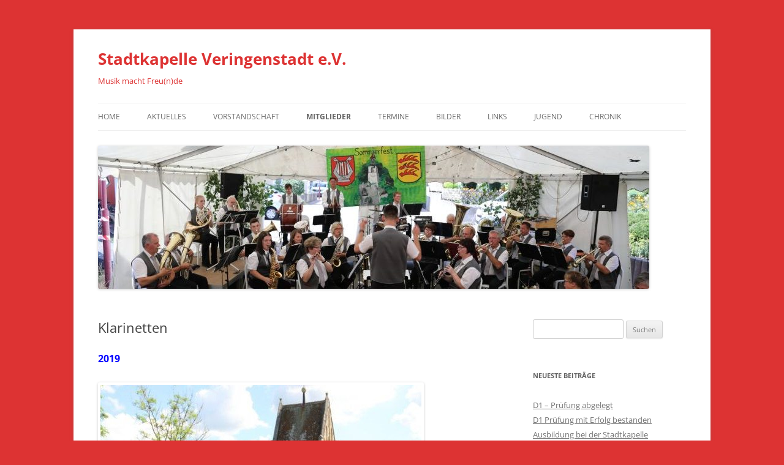

--- FILE ---
content_type: text/html; charset=UTF-8
request_url: https://stadtkapelle-veringenstadt.de/klarinetten/
body_size: 10296
content:
<!DOCTYPE html>
<!--[if IE 7]>
<html class="ie ie7" lang="de">
<![endif]-->
<!--[if IE 8]>
<html class="ie ie8" lang="de">
<![endif]-->
<!--[if !(IE 7) & !(IE 8)]><!-->
<html lang="de">
<!--<![endif]-->
<head>
<meta charset="UTF-8" />
<meta name="viewport" content="width=device-width" />
<title>Klarinetten | Stadtkapelle Veringenstadt e.V.</title>
<link rel="profile" href="https://gmpg.org/xfn/11" />
<link rel="pingback" href="https://stadtkapelle-veringenstadt.de/xmlrpc.php">
<!--[if lt IE 9]>
<script src="https://stadtkapelle-veringenstadt.de/wp-content/themes/twentytwelve/js/html5.js?ver=3.7.0" type="text/javascript"></script>
<![endif]-->
<meta name='robots' content='max-image-preview:large' />
	<style>img:is([sizes="auto" i], [sizes^="auto," i]) { contain-intrinsic-size: 3000px 1500px }</style>
	<link rel="alternate" type="application/rss+xml" title="Stadtkapelle Veringenstadt e.V. &raquo; Feed" href="https://stadtkapelle-veringenstadt.de/feed/" />
<link rel="alternate" type="application/rss+xml" title="Stadtkapelle Veringenstadt e.V. &raquo; Kommentar-Feed" href="https://stadtkapelle-veringenstadt.de/comments/feed/" />
<script type="text/javascript">
/* <![CDATA[ */
window._wpemojiSettings = {"baseUrl":"https:\/\/s.w.org\/images\/core\/emoji\/15.0.3\/72x72\/","ext":".png","svgUrl":"https:\/\/s.w.org\/images\/core\/emoji\/15.0.3\/svg\/","svgExt":".svg","source":{"concatemoji":"https:\/\/stadtkapelle-veringenstadt.de\/wp-includes\/js\/wp-emoji-release.min.js?ver=6.7.4"}};
/*! This file is auto-generated */
!function(i,n){var o,s,e;function c(e){try{var t={supportTests:e,timestamp:(new Date).valueOf()};sessionStorage.setItem(o,JSON.stringify(t))}catch(e){}}function p(e,t,n){e.clearRect(0,0,e.canvas.width,e.canvas.height),e.fillText(t,0,0);var t=new Uint32Array(e.getImageData(0,0,e.canvas.width,e.canvas.height).data),r=(e.clearRect(0,0,e.canvas.width,e.canvas.height),e.fillText(n,0,0),new Uint32Array(e.getImageData(0,0,e.canvas.width,e.canvas.height).data));return t.every(function(e,t){return e===r[t]})}function u(e,t,n){switch(t){case"flag":return n(e,"\ud83c\udff3\ufe0f\u200d\u26a7\ufe0f","\ud83c\udff3\ufe0f\u200b\u26a7\ufe0f")?!1:!n(e,"\ud83c\uddfa\ud83c\uddf3","\ud83c\uddfa\u200b\ud83c\uddf3")&&!n(e,"\ud83c\udff4\udb40\udc67\udb40\udc62\udb40\udc65\udb40\udc6e\udb40\udc67\udb40\udc7f","\ud83c\udff4\u200b\udb40\udc67\u200b\udb40\udc62\u200b\udb40\udc65\u200b\udb40\udc6e\u200b\udb40\udc67\u200b\udb40\udc7f");case"emoji":return!n(e,"\ud83d\udc26\u200d\u2b1b","\ud83d\udc26\u200b\u2b1b")}return!1}function f(e,t,n){var r="undefined"!=typeof WorkerGlobalScope&&self instanceof WorkerGlobalScope?new OffscreenCanvas(300,150):i.createElement("canvas"),a=r.getContext("2d",{willReadFrequently:!0}),o=(a.textBaseline="top",a.font="600 32px Arial",{});return e.forEach(function(e){o[e]=t(a,e,n)}),o}function t(e){var t=i.createElement("script");t.src=e,t.defer=!0,i.head.appendChild(t)}"undefined"!=typeof Promise&&(o="wpEmojiSettingsSupports",s=["flag","emoji"],n.supports={everything:!0,everythingExceptFlag:!0},e=new Promise(function(e){i.addEventListener("DOMContentLoaded",e,{once:!0})}),new Promise(function(t){var n=function(){try{var e=JSON.parse(sessionStorage.getItem(o));if("object"==typeof e&&"number"==typeof e.timestamp&&(new Date).valueOf()<e.timestamp+604800&&"object"==typeof e.supportTests)return e.supportTests}catch(e){}return null}();if(!n){if("undefined"!=typeof Worker&&"undefined"!=typeof OffscreenCanvas&&"undefined"!=typeof URL&&URL.createObjectURL&&"undefined"!=typeof Blob)try{var e="postMessage("+f.toString()+"("+[JSON.stringify(s),u.toString(),p.toString()].join(",")+"));",r=new Blob([e],{type:"text/javascript"}),a=new Worker(URL.createObjectURL(r),{name:"wpTestEmojiSupports"});return void(a.onmessage=function(e){c(n=e.data),a.terminate(),t(n)})}catch(e){}c(n=f(s,u,p))}t(n)}).then(function(e){for(var t in e)n.supports[t]=e[t],n.supports.everything=n.supports.everything&&n.supports[t],"flag"!==t&&(n.supports.everythingExceptFlag=n.supports.everythingExceptFlag&&n.supports[t]);n.supports.everythingExceptFlag=n.supports.everythingExceptFlag&&!n.supports.flag,n.DOMReady=!1,n.readyCallback=function(){n.DOMReady=!0}}).then(function(){return e}).then(function(){var e;n.supports.everything||(n.readyCallback(),(e=n.source||{}).concatemoji?t(e.concatemoji):e.wpemoji&&e.twemoji&&(t(e.twemoji),t(e.wpemoji)))}))}((window,document),window._wpemojiSettings);
/* ]]> */
</script>
<style id='wp-emoji-styles-inline-css' type='text/css'>

	img.wp-smiley, img.emoji {
		display: inline !important;
		border: none !important;
		box-shadow: none !important;
		height: 1em !important;
		width: 1em !important;
		margin: 0 0.07em !important;
		vertical-align: -0.1em !important;
		background: none !important;
		padding: 0 !important;
	}
</style>
<link rel='stylesheet' id='wp-block-library-css' href='https://stadtkapelle-veringenstadt.de/wp-includes/css/dist/block-library/style.min.css?ver=6.7.4' type='text/css' media='all' />
<style id='wp-block-library-theme-inline-css' type='text/css'>
.wp-block-audio :where(figcaption){color:#555;font-size:13px;text-align:center}.is-dark-theme .wp-block-audio :where(figcaption){color:#ffffffa6}.wp-block-audio{margin:0 0 1em}.wp-block-code{border:1px solid #ccc;border-radius:4px;font-family:Menlo,Consolas,monaco,monospace;padding:.8em 1em}.wp-block-embed :where(figcaption){color:#555;font-size:13px;text-align:center}.is-dark-theme .wp-block-embed :where(figcaption){color:#ffffffa6}.wp-block-embed{margin:0 0 1em}.blocks-gallery-caption{color:#555;font-size:13px;text-align:center}.is-dark-theme .blocks-gallery-caption{color:#ffffffa6}:root :where(.wp-block-image figcaption){color:#555;font-size:13px;text-align:center}.is-dark-theme :root :where(.wp-block-image figcaption){color:#ffffffa6}.wp-block-image{margin:0 0 1em}.wp-block-pullquote{border-bottom:4px solid;border-top:4px solid;color:currentColor;margin-bottom:1.75em}.wp-block-pullquote cite,.wp-block-pullquote footer,.wp-block-pullquote__citation{color:currentColor;font-size:.8125em;font-style:normal;text-transform:uppercase}.wp-block-quote{border-left:.25em solid;margin:0 0 1.75em;padding-left:1em}.wp-block-quote cite,.wp-block-quote footer{color:currentColor;font-size:.8125em;font-style:normal;position:relative}.wp-block-quote:where(.has-text-align-right){border-left:none;border-right:.25em solid;padding-left:0;padding-right:1em}.wp-block-quote:where(.has-text-align-center){border:none;padding-left:0}.wp-block-quote.is-large,.wp-block-quote.is-style-large,.wp-block-quote:where(.is-style-plain){border:none}.wp-block-search .wp-block-search__label{font-weight:700}.wp-block-search__button{border:1px solid #ccc;padding:.375em .625em}:where(.wp-block-group.has-background){padding:1.25em 2.375em}.wp-block-separator.has-css-opacity{opacity:.4}.wp-block-separator{border:none;border-bottom:2px solid;margin-left:auto;margin-right:auto}.wp-block-separator.has-alpha-channel-opacity{opacity:1}.wp-block-separator:not(.is-style-wide):not(.is-style-dots){width:100px}.wp-block-separator.has-background:not(.is-style-dots){border-bottom:none;height:1px}.wp-block-separator.has-background:not(.is-style-wide):not(.is-style-dots){height:2px}.wp-block-table{margin:0 0 1em}.wp-block-table td,.wp-block-table th{word-break:normal}.wp-block-table :where(figcaption){color:#555;font-size:13px;text-align:center}.is-dark-theme .wp-block-table :where(figcaption){color:#ffffffa6}.wp-block-video :where(figcaption){color:#555;font-size:13px;text-align:center}.is-dark-theme .wp-block-video :where(figcaption){color:#ffffffa6}.wp-block-video{margin:0 0 1em}:root :where(.wp-block-template-part.has-background){margin-bottom:0;margin-top:0;padding:1.25em 2.375em}
</style>
<style id='classic-theme-styles-inline-css' type='text/css'>
/*! This file is auto-generated */
.wp-block-button__link{color:#fff;background-color:#32373c;border-radius:9999px;box-shadow:none;text-decoration:none;padding:calc(.667em + 2px) calc(1.333em + 2px);font-size:1.125em}.wp-block-file__button{background:#32373c;color:#fff;text-decoration:none}
</style>
<style id='global-styles-inline-css' type='text/css'>
:root{--wp--preset--aspect-ratio--square: 1;--wp--preset--aspect-ratio--4-3: 4/3;--wp--preset--aspect-ratio--3-4: 3/4;--wp--preset--aspect-ratio--3-2: 3/2;--wp--preset--aspect-ratio--2-3: 2/3;--wp--preset--aspect-ratio--16-9: 16/9;--wp--preset--aspect-ratio--9-16: 9/16;--wp--preset--color--black: #000000;--wp--preset--color--cyan-bluish-gray: #abb8c3;--wp--preset--color--white: #fff;--wp--preset--color--pale-pink: #f78da7;--wp--preset--color--vivid-red: #cf2e2e;--wp--preset--color--luminous-vivid-orange: #ff6900;--wp--preset--color--luminous-vivid-amber: #fcb900;--wp--preset--color--light-green-cyan: #7bdcb5;--wp--preset--color--vivid-green-cyan: #00d084;--wp--preset--color--pale-cyan-blue: #8ed1fc;--wp--preset--color--vivid-cyan-blue: #0693e3;--wp--preset--color--vivid-purple: #9b51e0;--wp--preset--color--blue: #21759b;--wp--preset--color--dark-gray: #444;--wp--preset--color--medium-gray: #9f9f9f;--wp--preset--color--light-gray: #e6e6e6;--wp--preset--gradient--vivid-cyan-blue-to-vivid-purple: linear-gradient(135deg,rgba(6,147,227,1) 0%,rgb(155,81,224) 100%);--wp--preset--gradient--light-green-cyan-to-vivid-green-cyan: linear-gradient(135deg,rgb(122,220,180) 0%,rgb(0,208,130) 100%);--wp--preset--gradient--luminous-vivid-amber-to-luminous-vivid-orange: linear-gradient(135deg,rgba(252,185,0,1) 0%,rgba(255,105,0,1) 100%);--wp--preset--gradient--luminous-vivid-orange-to-vivid-red: linear-gradient(135deg,rgba(255,105,0,1) 0%,rgb(207,46,46) 100%);--wp--preset--gradient--very-light-gray-to-cyan-bluish-gray: linear-gradient(135deg,rgb(238,238,238) 0%,rgb(169,184,195) 100%);--wp--preset--gradient--cool-to-warm-spectrum: linear-gradient(135deg,rgb(74,234,220) 0%,rgb(151,120,209) 20%,rgb(207,42,186) 40%,rgb(238,44,130) 60%,rgb(251,105,98) 80%,rgb(254,248,76) 100%);--wp--preset--gradient--blush-light-purple: linear-gradient(135deg,rgb(255,206,236) 0%,rgb(152,150,240) 100%);--wp--preset--gradient--blush-bordeaux: linear-gradient(135deg,rgb(254,205,165) 0%,rgb(254,45,45) 50%,rgb(107,0,62) 100%);--wp--preset--gradient--luminous-dusk: linear-gradient(135deg,rgb(255,203,112) 0%,rgb(199,81,192) 50%,rgb(65,88,208) 100%);--wp--preset--gradient--pale-ocean: linear-gradient(135deg,rgb(255,245,203) 0%,rgb(182,227,212) 50%,rgb(51,167,181) 100%);--wp--preset--gradient--electric-grass: linear-gradient(135deg,rgb(202,248,128) 0%,rgb(113,206,126) 100%);--wp--preset--gradient--midnight: linear-gradient(135deg,rgb(2,3,129) 0%,rgb(40,116,252) 100%);--wp--preset--font-size--small: 13px;--wp--preset--font-size--medium: 20px;--wp--preset--font-size--large: 36px;--wp--preset--font-size--x-large: 42px;--wp--preset--spacing--20: 0.44rem;--wp--preset--spacing--30: 0.67rem;--wp--preset--spacing--40: 1rem;--wp--preset--spacing--50: 1.5rem;--wp--preset--spacing--60: 2.25rem;--wp--preset--spacing--70: 3.38rem;--wp--preset--spacing--80: 5.06rem;--wp--preset--shadow--natural: 6px 6px 9px rgba(0, 0, 0, 0.2);--wp--preset--shadow--deep: 12px 12px 50px rgba(0, 0, 0, 0.4);--wp--preset--shadow--sharp: 6px 6px 0px rgba(0, 0, 0, 0.2);--wp--preset--shadow--outlined: 6px 6px 0px -3px rgba(255, 255, 255, 1), 6px 6px rgba(0, 0, 0, 1);--wp--preset--shadow--crisp: 6px 6px 0px rgba(0, 0, 0, 1);}:where(.is-layout-flex){gap: 0.5em;}:where(.is-layout-grid){gap: 0.5em;}body .is-layout-flex{display: flex;}.is-layout-flex{flex-wrap: wrap;align-items: center;}.is-layout-flex > :is(*, div){margin: 0;}body .is-layout-grid{display: grid;}.is-layout-grid > :is(*, div){margin: 0;}:where(.wp-block-columns.is-layout-flex){gap: 2em;}:where(.wp-block-columns.is-layout-grid){gap: 2em;}:where(.wp-block-post-template.is-layout-flex){gap: 1.25em;}:where(.wp-block-post-template.is-layout-grid){gap: 1.25em;}.has-black-color{color: var(--wp--preset--color--black) !important;}.has-cyan-bluish-gray-color{color: var(--wp--preset--color--cyan-bluish-gray) !important;}.has-white-color{color: var(--wp--preset--color--white) !important;}.has-pale-pink-color{color: var(--wp--preset--color--pale-pink) !important;}.has-vivid-red-color{color: var(--wp--preset--color--vivid-red) !important;}.has-luminous-vivid-orange-color{color: var(--wp--preset--color--luminous-vivid-orange) !important;}.has-luminous-vivid-amber-color{color: var(--wp--preset--color--luminous-vivid-amber) !important;}.has-light-green-cyan-color{color: var(--wp--preset--color--light-green-cyan) !important;}.has-vivid-green-cyan-color{color: var(--wp--preset--color--vivid-green-cyan) !important;}.has-pale-cyan-blue-color{color: var(--wp--preset--color--pale-cyan-blue) !important;}.has-vivid-cyan-blue-color{color: var(--wp--preset--color--vivid-cyan-blue) !important;}.has-vivid-purple-color{color: var(--wp--preset--color--vivid-purple) !important;}.has-black-background-color{background-color: var(--wp--preset--color--black) !important;}.has-cyan-bluish-gray-background-color{background-color: var(--wp--preset--color--cyan-bluish-gray) !important;}.has-white-background-color{background-color: var(--wp--preset--color--white) !important;}.has-pale-pink-background-color{background-color: var(--wp--preset--color--pale-pink) !important;}.has-vivid-red-background-color{background-color: var(--wp--preset--color--vivid-red) !important;}.has-luminous-vivid-orange-background-color{background-color: var(--wp--preset--color--luminous-vivid-orange) !important;}.has-luminous-vivid-amber-background-color{background-color: var(--wp--preset--color--luminous-vivid-amber) !important;}.has-light-green-cyan-background-color{background-color: var(--wp--preset--color--light-green-cyan) !important;}.has-vivid-green-cyan-background-color{background-color: var(--wp--preset--color--vivid-green-cyan) !important;}.has-pale-cyan-blue-background-color{background-color: var(--wp--preset--color--pale-cyan-blue) !important;}.has-vivid-cyan-blue-background-color{background-color: var(--wp--preset--color--vivid-cyan-blue) !important;}.has-vivid-purple-background-color{background-color: var(--wp--preset--color--vivid-purple) !important;}.has-black-border-color{border-color: var(--wp--preset--color--black) !important;}.has-cyan-bluish-gray-border-color{border-color: var(--wp--preset--color--cyan-bluish-gray) !important;}.has-white-border-color{border-color: var(--wp--preset--color--white) !important;}.has-pale-pink-border-color{border-color: var(--wp--preset--color--pale-pink) !important;}.has-vivid-red-border-color{border-color: var(--wp--preset--color--vivid-red) !important;}.has-luminous-vivid-orange-border-color{border-color: var(--wp--preset--color--luminous-vivid-orange) !important;}.has-luminous-vivid-amber-border-color{border-color: var(--wp--preset--color--luminous-vivid-amber) !important;}.has-light-green-cyan-border-color{border-color: var(--wp--preset--color--light-green-cyan) !important;}.has-vivid-green-cyan-border-color{border-color: var(--wp--preset--color--vivid-green-cyan) !important;}.has-pale-cyan-blue-border-color{border-color: var(--wp--preset--color--pale-cyan-blue) !important;}.has-vivid-cyan-blue-border-color{border-color: var(--wp--preset--color--vivid-cyan-blue) !important;}.has-vivid-purple-border-color{border-color: var(--wp--preset--color--vivid-purple) !important;}.has-vivid-cyan-blue-to-vivid-purple-gradient-background{background: var(--wp--preset--gradient--vivid-cyan-blue-to-vivid-purple) !important;}.has-light-green-cyan-to-vivid-green-cyan-gradient-background{background: var(--wp--preset--gradient--light-green-cyan-to-vivid-green-cyan) !important;}.has-luminous-vivid-amber-to-luminous-vivid-orange-gradient-background{background: var(--wp--preset--gradient--luminous-vivid-amber-to-luminous-vivid-orange) !important;}.has-luminous-vivid-orange-to-vivid-red-gradient-background{background: var(--wp--preset--gradient--luminous-vivid-orange-to-vivid-red) !important;}.has-very-light-gray-to-cyan-bluish-gray-gradient-background{background: var(--wp--preset--gradient--very-light-gray-to-cyan-bluish-gray) !important;}.has-cool-to-warm-spectrum-gradient-background{background: var(--wp--preset--gradient--cool-to-warm-spectrum) !important;}.has-blush-light-purple-gradient-background{background: var(--wp--preset--gradient--blush-light-purple) !important;}.has-blush-bordeaux-gradient-background{background: var(--wp--preset--gradient--blush-bordeaux) !important;}.has-luminous-dusk-gradient-background{background: var(--wp--preset--gradient--luminous-dusk) !important;}.has-pale-ocean-gradient-background{background: var(--wp--preset--gradient--pale-ocean) !important;}.has-electric-grass-gradient-background{background: var(--wp--preset--gradient--electric-grass) !important;}.has-midnight-gradient-background{background: var(--wp--preset--gradient--midnight) !important;}.has-small-font-size{font-size: var(--wp--preset--font-size--small) !important;}.has-medium-font-size{font-size: var(--wp--preset--font-size--medium) !important;}.has-large-font-size{font-size: var(--wp--preset--font-size--large) !important;}.has-x-large-font-size{font-size: var(--wp--preset--font-size--x-large) !important;}
:where(.wp-block-post-template.is-layout-flex){gap: 1.25em;}:where(.wp-block-post-template.is-layout-grid){gap: 1.25em;}
:where(.wp-block-columns.is-layout-flex){gap: 2em;}:where(.wp-block-columns.is-layout-grid){gap: 2em;}
:root :where(.wp-block-pullquote){font-size: 1.5em;line-height: 1.6;}
</style>
<link rel='stylesheet' id='ngg_trigger_buttons-css' href='https://stadtkapelle-veringenstadt.de/wp-content/plugins/nextgen-gallery/static/GalleryDisplay/trigger_buttons.css?ver=3.59.6' type='text/css' media='all' />
<link rel='stylesheet' id='fancybox-0-css' href='https://stadtkapelle-veringenstadt.de/wp-content/plugins/nextgen-gallery/static/Lightbox/fancybox/jquery.fancybox-1.3.4.css?ver=3.59.6' type='text/css' media='all' />
<link rel='stylesheet' id='fontawesome_v4_shim_style-css' href='https://stadtkapelle-veringenstadt.de/wp-content/plugins/nextgen-gallery/static/FontAwesome/css/v4-shims.min.css?ver=6.7.4' type='text/css' media='all' />
<link rel='stylesheet' id='fontawesome-css' href='https://stadtkapelle-veringenstadt.de/wp-content/plugins/nextgen-gallery/static/FontAwesome/css/all.min.css?ver=6.7.4' type='text/css' media='all' />
<link rel='stylesheet' id='nextgen_basic_singlepic_style-css' href='https://stadtkapelle-veringenstadt.de/wp-content/plugins/nextgen-gallery/static/SinglePicture/nextgen_basic_singlepic.css?ver=3.59.6' type='text/css' media='all' />
<link rel='stylesheet' id='twentytwelve-fonts-css' href='https://stadtkapelle-veringenstadt.de/wp-content/themes/twentytwelve/fonts/font-open-sans.css?ver=20230328' type='text/css' media='all' />
<link rel='stylesheet' id='twentytwelve-style-css' href='https://stadtkapelle-veringenstadt.de/wp-content/themes/stadtkapelle/style.css?ver=20231107' type='text/css' media='all' />
<link rel='stylesheet' id='twentytwelve-block-style-css' href='https://stadtkapelle-veringenstadt.de/wp-content/themes/twentytwelve/css/blocks.css?ver=20230213' type='text/css' media='all' />
<!--[if lt IE 9]>
<link rel='stylesheet' id='twentytwelve-ie-css' href='https://stadtkapelle-veringenstadt.de/wp-content/themes/twentytwelve/css/ie.css?ver=20150214' type='text/css' media='all' />
<![endif]-->
<script type="text/javascript" src="https://stadtkapelle-veringenstadt.de/wp-includes/js/jquery/jquery.min.js?ver=3.7.1" id="jquery-core-js"></script>
<script type="text/javascript" src="https://stadtkapelle-veringenstadt.de/wp-includes/js/jquery/jquery-migrate.min.js?ver=3.4.1" id="jquery-migrate-js"></script>
<script type="text/javascript" id="photocrati_ajax-js-extra">
/* <![CDATA[ */
var photocrati_ajax = {"url":"https:\/\/stadtkapelle-veringenstadt.de\/index.php?photocrati_ajax=1","rest_url":"https:\/\/stadtkapelle-veringenstadt.de\/wp-json\/","wp_home_url":"https:\/\/stadtkapelle-veringenstadt.de","wp_site_url":"https:\/\/stadtkapelle-veringenstadt.de","wp_root_url":"https:\/\/stadtkapelle-veringenstadt.de","wp_plugins_url":"https:\/\/stadtkapelle-veringenstadt.de\/wp-content\/plugins","wp_content_url":"https:\/\/stadtkapelle-veringenstadt.de\/wp-content","wp_includes_url":"https:\/\/stadtkapelle-veringenstadt.de\/wp-includes\/","ngg_param_slug":"nggallery","rest_nonce":"2175ff3bef"};
/* ]]> */
</script>
<script type="text/javascript" src="https://stadtkapelle-veringenstadt.de/wp-content/plugins/nextgen-gallery/static/Legacy/ajax.min.js?ver=3.59.6" id="photocrati_ajax-js"></script>
<script type="text/javascript" src="https://stadtkapelle-veringenstadt.de/wp-content/plugins/nextgen-gallery/static/FontAwesome/js/v4-shims.min.js?ver=5.3.1" id="fontawesome_v4_shim-js"></script>
<script type="text/javascript" defer crossorigin="anonymous" data-auto-replace-svg="false" data-keep-original-source="false" data-search-pseudo-elements src="https://stadtkapelle-veringenstadt.de/wp-content/plugins/nextgen-gallery/static/FontAwesome/js/all.min.js?ver=5.3.1" id="fontawesome-js"></script>
<script type="text/javascript" src="https://stadtkapelle-veringenstadt.de/wp-content/themes/twentytwelve/js/navigation.js?ver=20141205" id="twentytwelve-navigation-js" defer="defer" data-wp-strategy="defer"></script>
<link rel="https://api.w.org/" href="https://stadtkapelle-veringenstadt.de/wp-json/" /><link rel="alternate" title="JSON" type="application/json" href="https://stadtkapelle-veringenstadt.de/wp-json/wp/v2/pages/133" /><link rel="EditURI" type="application/rsd+xml" title="RSD" href="https://stadtkapelle-veringenstadt.de/xmlrpc.php?rsd" />
<meta name="generator" content="WordPress 6.7.4" />
<link rel="canonical" href="https://stadtkapelle-veringenstadt.de/klarinetten/" />
<link rel='shortlink' href='https://stadtkapelle-veringenstadt.de/?p=133' />
<link rel="alternate" title="oEmbed (JSON)" type="application/json+oembed" href="https://stadtkapelle-veringenstadt.de/wp-json/oembed/1.0/embed?url=https%3A%2F%2Fstadtkapelle-veringenstadt.de%2Fklarinetten%2F" />
<link rel="alternate" title="oEmbed (XML)" type="text/xml+oembed" href="https://stadtkapelle-veringenstadt.de/wp-json/oembed/1.0/embed?url=https%3A%2F%2Fstadtkapelle-veringenstadt.de%2Fklarinetten%2F&#038;format=xml" />
	<style type="text/css" id="twentytwelve-header-css">
			.site-header h1 a,
		.site-header h2 {
			color: #dd3333;
		}
		</style>
	<style type="text/css" id="custom-background-css">
body.custom-background { background-color: #dd3333; }
</style>
	</head>

<body class="page-template-default page page-id-133 custom-background wp-embed-responsive custom-font-enabled single-author">
<div id="page" class="hfeed site">
	<header id="masthead" class="site-header">
		<hgroup>
			<h1 class="site-title"><a href="https://stadtkapelle-veringenstadt.de/" rel="home">Stadtkapelle Veringenstadt e.V.</a></h1>
			<h2 class="site-description">Musik macht Freu(n)de</h2>
		</hgroup>

		<nav id="site-navigation" class="main-navigation">
			<button class="menu-toggle">Menü</button>
			<a class="assistive-text" href="#content">Zum Inhalt springen</a>
			<div class="menu-vorstandschaft-container"><ul id="menu-vorstandschaft" class="nav-menu"><li id="menu-item-635" class="menu-item menu-item-type-post_type menu-item-object-page menu-item-home menu-item-635"><a href="https://stadtkapelle-veringenstadt.de/">Home</a></li>
<li id="menu-item-606" class="menu-item menu-item-type-post_type menu-item-object-page menu-item-has-children menu-item-606"><a href="https://stadtkapelle-veringenstadt.de/aktuelles-2/">Aktuelles</a>
<ul class="sub-menu">
	<li id="menu-item-726" class="menu-item menu-item-type-post_type menu-item-object-page menu-item-726"><a href="https://stadtkapelle-veringenstadt.de/presse/">Presse</a></li>
</ul>
</li>
<li id="menu-item-112" class="menu-item menu-item-type-post_type menu-item-object-page menu-item-has-children menu-item-112"><a href="https://stadtkapelle-veringenstadt.de/vorstandschaft/">Vorstandschaft</a>
<ul class="sub-menu">
	<li id="menu-item-19434" class="menu-item menu-item-type-post_type menu-item-object-page menu-item-19434"><a href="https://stadtkapelle-veringenstadt.de/belege/">Belege u. Verträge</a></li>
</ul>
</li>
<li id="menu-item-113" class="menu-item menu-item-type-post_type menu-item-object-page current-menu-ancestor current-menu-parent current_page_parent current_page_ancestor menu-item-has-children menu-item-113"><a href="https://stadtkapelle-veringenstadt.de/mitglieder/">Mitglieder</a>
<ul class="sub-menu">
	<li id="menu-item-123" class="menu-item menu-item-type-post_type menu-item-object-page menu-item-123"><a href="https://stadtkapelle-veringenstadt.de/dirigent/">Dirigent</a></li>
	<li id="menu-item-122" class="menu-item menu-item-type-post_type menu-item-object-page menu-item-122"><a href="https://stadtkapelle-veringenstadt.de/floten/">Flöten</a></li>
	<li id="menu-item-135" class="menu-item menu-item-type-post_type menu-item-object-page current-menu-item page_item page-item-133 current_page_item menu-item-135"><a href="https://stadtkapelle-veringenstadt.de/klarinetten/" aria-current="page">Klarinetten</a></li>
	<li id="menu-item-151" class="menu-item menu-item-type-post_type menu-item-object-page menu-item-151"><a href="https://stadtkapelle-veringenstadt.de/trompeten/">Trompeten</a></li>
	<li id="menu-item-158" class="menu-item menu-item-type-post_type menu-item-object-page menu-item-158"><a href="https://stadtkapelle-veringenstadt.de/flugelhorner/">Flügelhörner</a></li>
	<li id="menu-item-219" class="menu-item menu-item-type-post_type menu-item-object-page menu-item-219"><a href="https://stadtkapelle-veringenstadt.de/saxofone/">Saxophone</a></li>
	<li id="menu-item-230" class="menu-item menu-item-type-post_type menu-item-object-page menu-item-230"><a href="https://stadtkapelle-veringenstadt.de/tenorhorner/">Tenorhörner</a></li>
	<li id="menu-item-235" class="menu-item menu-item-type-post_type menu-item-object-page menu-item-235"><a href="https://stadtkapelle-veringenstadt.de/bass-posaune/">Bass / Posaune</a></li>
	<li id="menu-item-238" class="menu-item menu-item-type-post_type menu-item-object-page menu-item-238"><a href="https://stadtkapelle-veringenstadt.de/schlagzeug/">Schlagzeug</a></li>
</ul>
</li>
<li id="menu-item-114" class="menu-item menu-item-type-post_type menu-item-object-page menu-item-114"><a href="https://stadtkapelle-veringenstadt.de/termine/">Termine</a></li>
<li id="menu-item-131" class="menu-item menu-item-type-post_type menu-item-object-page menu-item-has-children menu-item-131"><a href="https://stadtkapelle-veringenstadt.de/bilder/">Bilder</a>
<ul class="sub-menu">
	<li id="menu-item-24707" class="menu-item menu-item-type-post_type menu-item-object-page menu-item-24707"><a href="https://stadtkapelle-veringenstadt.de/archiv/">Bilder Eigen</a></li>
	<li id="menu-item-16883" class="menu-item menu-item-type-post_type menu-item-object-page menu-item-16883"><a href="https://stadtkapelle-veringenstadt.de/bilder-intern/">Bilder Intern</a></li>
</ul>
</li>
<li id="menu-item-117" class="menu-item menu-item-type-post_type menu-item-object-page menu-item-117"><a href="https://stadtkapelle-veringenstadt.de/links/">Links</a></li>
<li id="menu-item-329" class="menu-item menu-item-type-post_type menu-item-object-page menu-item-has-children menu-item-329"><a href="https://stadtkapelle-veringenstadt.de/jugend/">Jugend</a>
<ul class="sub-menu">
	<li id="menu-item-336" class="menu-item menu-item-type-post_type menu-item-object-page menu-item-336"><a href="https://stadtkapelle-veringenstadt.de/jugendausbildung/">Jugendausbildung</a></li>
	<li id="menu-item-683" class="menu-item menu-item-type-post_type menu-item-object-page menu-item-683"><a href="https://stadtkapelle-veringenstadt.de/bilder4galleriemuster/">Blockflöten-Ausbildung</a></li>
	<li id="menu-item-459" class="menu-item menu-item-type-post_type menu-item-object-page menu-item-459"><a href="https://stadtkapelle-veringenstadt.de/tag-der-jugend-2013/">Bilder Jugend</a></li>
	<li id="menu-item-22304" class="menu-item menu-item-type-post_type menu-item-object-page menu-item-22304"><a href="https://stadtkapelle-veringenstadt.de/jugendkapelle/">Jugendkapelle</a></li>
</ul>
</li>
<li id="menu-item-899" class="menu-item menu-item-type-post_type menu-item-object-page menu-item-899"><a href="https://stadtkapelle-veringenstadt.de/chronik/">Chronik</a></li>
</ul></div>		</nav><!-- #site-navigation -->

				<a href="https://stadtkapelle-veringenstadt.de/"><img src="https://stadtkapelle-veringenstadt.de/wp-content/uploads/2023/07/cropped-Veringendorf2023003.jpg" width="900" height="234" alt="Stadtkapelle Veringenstadt e.V." class="header-image" srcset="https://stadtkapelle-veringenstadt.de/wp-content/uploads/2023/07/cropped-Veringendorf2023003.jpg 900w, https://stadtkapelle-veringenstadt.de/wp-content/uploads/2023/07/cropped-Veringendorf2023003-300x78.jpg 300w, https://stadtkapelle-veringenstadt.de/wp-content/uploads/2023/07/cropped-Veringendorf2023003-846x220.jpg 846w, https://stadtkapelle-veringenstadt.de/wp-content/uploads/2023/07/cropped-Veringendorf2023003-768x200.jpg 768w, https://stadtkapelle-veringenstadt.de/wp-content/uploads/2023/07/cropped-Veringendorf2023003-624x162.jpg 624w" sizes="(max-width: 900px) 100vw, 900px" decoding="async" fetchpriority="high" /></a>
			</header><!-- #masthead -->

	<div id="main" class="wrapper">

	<div id="primary" class="site-content">
		<div id="content" role="main">

							
	<article id="post-133" class="post-133 page type-page status-publish hentry">
		<header class="entry-header">
													<h1 class="entry-title">Klarinetten</h1>
		</header>

		<div class="entry-content">
			<h3><span style="color: #0000ff;">2019</span></h3>
	<div class="ngg-gallery-singlepic-image " style="">
				<a href="https://stadtkapelle-veringenstadt.de/wp-content/gallery/mitglieder-2019/Burgserenade025-2.jpg"
			title=""
			data-src="https://stadtkapelle-veringenstadt.de/wp-content/gallery/mitglieder-2019/Burgserenade025-2.jpg"
			data-thumbnail="https://stadtkapelle-veringenstadt.de/wp-content/gallery/mitglieder-2019/thumbs/thumbs_Burgserenade025-2.jpg"
			data-image-id="10255"
			data-title="Flöten und Klarinette"
			data-description=""
			target='_self'
			class="ngg-fancybox" rel="ccd8d1fed12c3474605705284935484f">
			<img class="ngg-singlepic"
				src="https://stadtkapelle-veringenstadt.de/wp-content/gallery/mitglieder-2019/cache/Burgserenade025-2.jpg-nggid0510255-ngg0dyn-0x0x100-00f0w010c010r110f110r010t010.jpg"
				alt="Flöten und Klarinette"
				title="Flöten und Klarinette"
											/>
		</a>
			</div>
		
<p>Gudrun Czepelczauer, Carola Bumiller, Christina Karkosz<br />
es fehlen: Lisa Gauggel, Nadja Heberle, Carolin Heberle</p>
<h3><span style="color: #0000ff;">2011</span></h3>
	<div class="ngg-gallery-singlepic-image " style="">
				<a href="https://stadtkapelle-veringenstadt.de/wp-content/gallery/mitglieder/mg_6998_0.jpg"
			title="Daniela Karkosz, Eva Zimmermann, Steffen Mattes, Carolin Heberle, Nadja Heberle, Carola Bumiller, Lisa Czerny"
			data-src="https://stadtkapelle-veringenstadt.de/wp-content/gallery/mitglieder/mg_6998_0.jpg"
			data-thumbnail="https://stadtkapelle-veringenstadt.de/wp-content/gallery/mitglieder/thumbs/thumbs_mg_6998_0.jpg"
			data-image-id="554"
			data-title="Klarinetten"
			data-description="Daniela Karkosz, Eva Zimmermann, Steffen Mattes, Carolin Heberle, Nadja Heberle, Carola Bumiller, Lisa Czerny"
			target='_self'
			class="ngg-fancybox" rel="35d3b903896f2fae4b6f25c68a7104fe">
			<img class="ngg-singlepic"
				src="https://stadtkapelle-veringenstadt.de/wp-content/gallery/mitglieder/cache/mg_6998_0.jpg-nggid03554-ngg0dyn-0x0x100-00f0w010c010r110f110r010t010.jpg"
				alt="Klarinetten"
				title="Klarinetten"
											/>
		</a>
			</div>
		
<p>Daniela Karkosz, Eva Zimmermann,</p>
<p>Steffen Mattes, Carolin Heberle, Nadja Heberle,</p>
<p>Carola Bumiller, Lisa Czerny, (es fehlt: Conny Banzhaf)</p>
<h3><span style="color: #0000ff;">2013</span></h3>
	<div class="ngg-gallery-singlepic-image " style="">
				<a href="https://stadtkapelle-veringenstadt.de/wp-content/gallery/mitglieder_2013/2013_klein006.jpg"
			title=""
			data-src="https://stadtkapelle-veringenstadt.de/wp-content/gallery/mitglieder_2013/2013_klein006.jpg"
			data-thumbnail="https://stadtkapelle-veringenstadt.de/wp-content/gallery/mitglieder_2013/thumbs/thumbs_2013_klein006.jpg"
			data-image-id="784"
			data-title="2013_006"
			data-description=""
			target='_self'
			class="ngg-fancybox" rel="70279375c1dc133f25a4da0a00299fe4">
			<img class="ngg-singlepic"
				src="https://stadtkapelle-veringenstadt.de/wp-content/gallery/mitglieder_2013/cache/2013_klein006.jpg-nggid03784-ngg0dyn-0x0x100-00f0w010c010r110f110r010t010.jpg"
				alt="2013_006"
				title="2013_006"
											/>
		</a>
			</div>
		
<p>Eva Zimmermann, Nadja Heberle, Conny Banzhaf,</p>
<p>Carolin Heberle, Lisa Czerny, Carola Bumiller</p>
<p>(es fehlt:Daniela Karkosz, Steffen Mattes)</p>
					</div><!-- .entry-content -->
		<footer class="entry-meta">
					</footer><!-- .entry-meta -->
	</article><!-- #post -->
				
<div id="comments" class="comments-area">

	
	
	
</div><!-- #comments .comments-area -->
			
		</div><!-- #content -->
	</div><!-- #primary -->


			<div id="secondary" class="widget-area" role="complementary">
			<aside id="search-2" class="widget widget_search"><form role="search" method="get" id="searchform" class="searchform" action="https://stadtkapelle-veringenstadt.de/">
				<div>
					<label class="screen-reader-text" for="s">Suche nach:</label>
					<input type="text" value="" name="s" id="s" />
					<input type="submit" id="searchsubmit" value="Suchen" />
				</div>
			</form></aside>
		<aside id="recent-posts-2" class="widget widget_recent_entries">
		<h3 class="widget-title">Neueste Beiträge</h3>
		<ul>
											<li>
					<a href="https://stadtkapelle-veringenstadt.de/2024/07/d1-pruefung-abgelegt/">D1 &#8211; Prüfung abgelegt</a>
									</li>
											<li>
					<a href="https://stadtkapelle-veringenstadt.de/2019/12/d1-pruefung-mit-erfolg-bestanden/">D1 Prüfung mit Erfolg bestanden</a>
									</li>
											<li>
					<a href="https://stadtkapelle-veringenstadt.de/2019/05/schnuppertag-stadtkapelle-veringenstadt-e-v/">Ausbildung bei der Stadtkapelle Veringenstadt e.V.</a>
									</li>
											<li>
					<a href="https://stadtkapelle-veringenstadt.de/2018/01/jungmusikanten-treten-alle-in-blau-auf/">Jungmusikanten treten alle in Blau auf</a>
									</li>
					</ul>

		</aside><aside id="archives-2" class="widget widget_archive"><h3 class="widget-title">Archiv</h3>
			<ul>
					<li><a href='https://stadtkapelle-veringenstadt.de/2024/07/'>Juli 2024</a></li>
	<li><a href='https://stadtkapelle-veringenstadt.de/2019/12/'>Dezember 2019</a></li>
	<li><a href='https://stadtkapelle-veringenstadt.de/2019/05/'>Mai 2019</a></li>
	<li><a href='https://stadtkapelle-veringenstadt.de/2018/01/'>Januar 2018</a></li>
			</ul>

			</aside><aside id="eo_calendar_widget-2" class="widget widget_calendar eo_widget_calendar"><div id='eo_calendar_widget-2_content' class='eo-widget-cal-wrap' data-eo-widget-cal-id='eo_calendar_widget-2' ><table id='wp-calendar'><caption> Januar 2026 </caption><thead><tr><th title='Montag' scope='col'>M</th><th title='Dienstag' scope='col'>D</th><th title='Mittwoch' scope='col'>M</th><th title='Donnerstag' scope='col'>D</th><th title='Freitag' scope='col'>F</th><th title='Samstag' scope='col'>S</th><th title='Sonntag' scope='col'>S</th></tr></thead><tbody><tr><td class="pad eo-before-month" colspan="1">&nbsp;</td><td class="pad eo-before-month" colspan="1">&nbsp;</td><td class="pad eo-before-month" colspan="1">&nbsp;</td><td data-eo-wc-date='2026-01-01' class='eo-past-date'> 1 </td><td data-eo-wc-date='2026-01-02' class='eo-past-date'> 2 </td><td data-eo-wc-date='2026-01-03' class='eo-past-date'> 3 </td><td data-eo-wc-date='2026-01-04' class='eo-past-date'> 4 </td></tr><tr><td data-eo-wc-date='2026-01-05' class='eo-past-date'> 5 </td><td data-eo-wc-date='2026-01-06' class='eo-past-date'> 6 </td><td data-eo-wc-date='2026-01-07' class='eo-past-date'> 7 </td><td data-eo-wc-date='2026-01-08' class='eo-past-date'> 8 </td><td data-eo-wc-date='2026-01-09' class='eo-past-date'> 9 </td><td data-eo-wc-date='2026-01-10' class='eo-past-date'> 10 </td><td data-eo-wc-date='2026-01-11' class='eo-past-date'> 11 </td></tr><tr><td data-eo-wc-date='2026-01-12' class='eo-past-date'> 12 </td><td data-eo-wc-date='2026-01-13' class='eo-past-date'> 13 </td><td data-eo-wc-date='2026-01-14' class='eo-past-date'> 14 </td><td data-eo-wc-date='2026-01-15' class='eo-past-date'> 15 </td><td data-eo-wc-date='2026-01-16' class='eo-past-date'> 16 </td><td data-eo-wc-date='2026-01-17' class='eo-past-date'> 17 </td><td data-eo-wc-date='2026-01-18' class='eo-past-date'> 18 </td></tr><tr><td data-eo-wc-date='2026-01-19' class='eo-past-date'> 19 </td><td data-eo-wc-date='2026-01-20' class='eo-past-date'> 20 </td><td data-eo-wc-date='2026-01-21' class='today'> 21 </td><td data-eo-wc-date='2026-01-22' class='eo-future-date'> 22 </td><td data-eo-wc-date='2026-01-23' class='eo-future-date'> 23 </td><td data-eo-wc-date='2026-01-24' class='eo-future-date'> 24 </td><td data-eo-wc-date='2026-01-25' class='eo-future-date'> 25 </td></tr><tr><td data-eo-wc-date='2026-01-26' class='eo-future-date'> 26 </td><td data-eo-wc-date='2026-01-27' class='eo-future-date'> 27 </td><td data-eo-wc-date='2026-01-28' class='eo-future-date'> 28 </td><td data-eo-wc-date='2026-01-29' class='eo-future-date'> 29 </td><td data-eo-wc-date='2026-01-30' class='eo-future-date'> 30 </td><td data-eo-wc-date='2026-01-31' class='eo-future-date'> 31 </td><td class="pad eo-after-month" colspan="1">&nbsp;</td></tr></tbody><tfoot><tr>
				<td id='eo-widget-prev-month' colspan='3'><a title='Voriger Monat' href='https://stadtkapelle-veringenstadt.de?eo_month=2025-12'>&laquo; Dez.</a></td>
				<td class='pad'>&nbsp;</td>
				<td id='eo-widget-next-month' colspan='3'><a title='Nächster Monat' href='https://stadtkapelle-veringenstadt.de?eo_month=2026-02'> Feb. &raquo; </a></td>
			</tr></tfoot></table></div></aside><aside id="text-2" class="widget widget_text">			<div class="textwidget"><a href="https://stadtkapelle-veringenstadt.de/feed/eo-events/" target="_blank"  title="Subscribe to calendar"  >Kalender abonnieren</a></div>
		</aside><aside id="eo_event_list_widget-2" class="widget EO_Event_List_Widget"><h3 class="widget-title">Termine</h3>

	<ul id="" class="eo-events eo-events-widget" > 
		<li class="eo-no-events" > Keine Termine </li>
	</ul>

</aside><aside id="meta-2" class="widget widget_meta"><h3 class="widget-title">Meta</h3>
		<ul>
						<li><a href="https://stadtkapelle-veringenstadt.de/wp-login.php">Anmelden</a></li>
			<li><a href="https://stadtkapelle-veringenstadt.de/feed/">Feed der Einträge</a></li>
			<li><a href="https://stadtkapelle-veringenstadt.de/comments/feed/">Kommentar-Feed</a></li>

			<li><a href="https://de.wordpress.org/">WordPress.org</a></li>
		</ul>

		</aside>		</div><!-- #secondary -->
	</div><!-- #main .wrapper -->
  <footer id="colophon" role="contentinfo">
    <div class="site-info">
      <a href="https://stadtkapelle-veringenstadt.de/impressum/">Impressum</a>
      <a href="https://stadtkapelle-veringenstadt.de/kontakt/">Kontakt</a>
      <a href="https://stadtkapelle-veringenstadt.de/datenschutzerklaerung/">Datenschutzerklärung</a>
    </div><!-- .site-info -->
  </footer><!-- #colophon -->
</div><!-- #page -->

<link rel='stylesheet' id='eo_front-css' href='https://stadtkapelle-veringenstadt.de/wp-content/plugins/event-organiser/css/eventorganiser-front-end.min.css?ver=3.12.5' type='text/css' media='all' />
<script type="text/javascript" id="ngg_common-js-extra">
/* <![CDATA[ */

var galleries = {};
galleries.gallery_ccd8d1fed12c3474605705284935484f = {"__defaults_set":null,"ID":"ccd8d1fed12c3474605705284935484f","album_ids":[],"container_ids":[],"display":"","display_settings":{"crop":0,"display_reflection":0,"display_watermark":0,"float":"","height":"","link":"","mode":"","quality":100,"width":"","link_target":"_blank","template":"","0":"ngg_triggers_display","1":"never","2":"ngg_triggers_display","3":"never","use_lightbox_effect":true},"display_type":"photocrati-nextgen_basic_singlepic","effect_code":null,"entity_ids":["10255"],"excluded_container_ids":[],"exclusions":[],"gallery_ids":[],"id":"ccd8d1fed12c3474605705284935484f","ids":null,"image_ids":null,"images_list_count":null,"inner_content":null,"is_album_gallery":null,"maximum_entity_count":500,"order_by":"sortorder","order_direction":"ASC","returns":"included","skip_excluding_globally_excluded_images":null,"slug":null,"sortorder":[],"source":"galleries","src":"","tag_ids":[],"tagcloud":false,"transient_id":null};
galleries.gallery_ccd8d1fed12c3474605705284935484f.wordpress_page_root = "https:\/\/stadtkapelle-veringenstadt.de\/klarinetten\/";
var nextgen_lightbox_settings = {"static_path":"https:\/\/stadtkapelle-veringenstadt.de\/wp-content\/plugins\/nextgen-gallery\/static\/Lightbox\/{placeholder}","context":"nextgen_images"};
galleries.gallery_35d3b903896f2fae4b6f25c68a7104fe = {"__defaults_set":null,"ID":"35d3b903896f2fae4b6f25c68a7104fe","album_ids":[],"container_ids":[],"display":"","display_settings":{"crop":0,"display_reflection":0,"display_watermark":0,"float":"","height":"","link":"","mode":"","quality":100,"width":"","link_target":"_blank","template":"","0":"ngg_triggers_display","1":"never","2":"ngg_triggers_display","3":"never","use_lightbox_effect":true},"display_type":"photocrati-nextgen_basic_singlepic","effect_code":null,"entity_ids":["554"],"excluded_container_ids":[],"exclusions":[],"gallery_ids":[],"id":"35d3b903896f2fae4b6f25c68a7104fe","ids":null,"image_ids":null,"images_list_count":null,"inner_content":null,"is_album_gallery":null,"maximum_entity_count":500,"order_by":"sortorder","order_direction":"ASC","returns":"included","skip_excluding_globally_excluded_images":null,"slug":null,"sortorder":[],"source":"galleries","src":"","tag_ids":[],"tagcloud":false,"transient_id":null};
galleries.gallery_35d3b903896f2fae4b6f25c68a7104fe.wordpress_page_root = "https:\/\/stadtkapelle-veringenstadt.de\/klarinetten\/";
var nextgen_lightbox_settings = {"static_path":"https:\/\/stadtkapelle-veringenstadt.de\/wp-content\/plugins\/nextgen-gallery\/static\/Lightbox\/{placeholder}","context":"nextgen_images"};
galleries.gallery_70279375c1dc133f25a4da0a00299fe4 = {"__defaults_set":null,"ID":"70279375c1dc133f25a4da0a00299fe4","album_ids":[],"container_ids":[],"display":"","display_settings":{"crop":0,"display_reflection":0,"display_watermark":0,"float":"","height":"","link":"","mode":"","quality":100,"width":"","link_target":"_blank","template":"","0":"ngg_triggers_display","1":"never","2":"ngg_triggers_display","3":"never","use_lightbox_effect":true},"display_type":"photocrati-nextgen_basic_singlepic","effect_code":null,"entity_ids":["784"],"excluded_container_ids":[],"exclusions":[],"gallery_ids":[],"id":"70279375c1dc133f25a4da0a00299fe4","ids":null,"image_ids":null,"images_list_count":null,"inner_content":null,"is_album_gallery":null,"maximum_entity_count":500,"order_by":"sortorder","order_direction":"ASC","returns":"included","skip_excluding_globally_excluded_images":null,"slug":null,"sortorder":[],"source":"galleries","src":"","tag_ids":[],"tagcloud":false,"transient_id":null};
galleries.gallery_70279375c1dc133f25a4da0a00299fe4.wordpress_page_root = "https:\/\/stadtkapelle-veringenstadt.de\/klarinetten\/";
var nextgen_lightbox_settings = {"static_path":"https:\/\/stadtkapelle-veringenstadt.de\/wp-content\/plugins\/nextgen-gallery\/static\/Lightbox\/{placeholder}","context":"nextgen_images"};
/* ]]> */
</script>
<script type="text/javascript" src="https://stadtkapelle-veringenstadt.de/wp-content/plugins/nextgen-gallery/static/GalleryDisplay/common.js?ver=3.59.6" id="ngg_common-js"></script>
<script type="text/javascript" id="ngg_common-js-after">
/* <![CDATA[ */
            var nggLastTimeoutVal = 1000;

            var nggRetryFailedImage = function(img) {
                setTimeout(function(){
                    img.src = img.src;
                }, nggLastTimeoutVal);

                nggLastTimeoutVal += 500;
            }

            var nggLastTimeoutVal = 1000;

            var nggRetryFailedImage = function(img) {
                setTimeout(function(){
                    img.src = img.src;
                }, nggLastTimeoutVal);

                nggLastTimeoutVal += 500;
            }

            var nggLastTimeoutVal = 1000;

            var nggRetryFailedImage = function(img) {
                setTimeout(function(){
                    img.src = img.src;
                }, nggLastTimeoutVal);

                nggLastTimeoutVal += 500;
            }
/* ]]> */
</script>
<script type="text/javascript" src="https://stadtkapelle-veringenstadt.de/wp-content/plugins/nextgen-gallery/static/Lightbox/lightbox_context.js?ver=3.59.6" id="ngg_lightbox_context-js"></script>
<script type="text/javascript" src="https://stadtkapelle-veringenstadt.de/wp-content/plugins/nextgen-gallery/static/Lightbox/fancybox/jquery.easing-1.3.pack.js?ver=3.59.6" id="fancybox-0-js"></script>
<script type="text/javascript" src="https://stadtkapelle-veringenstadt.de/wp-content/plugins/nextgen-gallery/static/Lightbox/fancybox/jquery.fancybox-1.3.4.pack.js?ver=3.59.6" id="fancybox-1-js"></script>
<script type="text/javascript" src="https://stadtkapelle-veringenstadt.de/wp-content/plugins/nextgen-gallery/static/Lightbox/fancybox/nextgen_fancybox_init.js?ver=3.59.6" id="fancybox-2-js"></script>
<script type="text/javascript" src="https://stadtkapelle-veringenstadt.de/wp-content/plugins/event-organiser/js/qtip2.js?ver=3.12.5" id="eo_qtip2-js"></script>
<script type="text/javascript" src="https://stadtkapelle-veringenstadt.de/wp-includes/js/jquery/ui/core.min.js?ver=1.13.3" id="jquery-ui-core-js"></script>
<script type="text/javascript" src="https://stadtkapelle-veringenstadt.de/wp-includes/js/jquery/ui/controlgroup.min.js?ver=1.13.3" id="jquery-ui-controlgroup-js"></script>
<script type="text/javascript" src="https://stadtkapelle-veringenstadt.de/wp-includes/js/jquery/ui/checkboxradio.min.js?ver=1.13.3" id="jquery-ui-checkboxradio-js"></script>
<script type="text/javascript" src="https://stadtkapelle-veringenstadt.de/wp-includes/js/jquery/ui/button.min.js?ver=1.13.3" id="jquery-ui-button-js"></script>
<script type="text/javascript" src="https://stadtkapelle-veringenstadt.de/wp-includes/js/jquery/ui/datepicker.min.js?ver=1.13.3" id="jquery-ui-datepicker-js"></script>
<script type="text/javascript" src="https://stadtkapelle-veringenstadt.de/wp-content/plugins/event-organiser/js/moment.min.js?ver=1" id="eo_momentjs-js"></script>
<script type="text/javascript" src="https://stadtkapelle-veringenstadt.de/wp-content/plugins/event-organiser/js/fullcalendar.min.js?ver=3.12.5" id="eo_fullcalendar-js"></script>
<script type="text/javascript" src="https://stadtkapelle-veringenstadt.de/wp-content/plugins/event-organiser/js/event-manager.min.js?ver=3.12.5" id="eo-wp-js-hooks-js"></script>
<script type="text/javascript" src="https://maps.googleapis.com/maps/api/js?language=de&amp;ver=6.7.4" id="eo_GoogleMap-js"></script>
<script type="text/javascript" src="https://stadtkapelle-veringenstadt.de/wp-content/plugins/event-organiser/js/maps/googlemaps-adapter.js?ver=3.12.5" id="eo-googlemaps-adapter-js"></script>
<script type="text/javascript" id="eo_front-js-extra">
/* <![CDATA[ */
var EOAjaxFront = {"adminajax":"https:\/\/stadtkapelle-veringenstadt.de\/wp-admin\/admin-ajax.php","locale":{"locale":"de","isrtl":false,"monthNames":["Januar","Februar","M\u00e4rz","April","Mai","Juni","Juli","August","September","Oktober","November","Dezember"],"monthAbbrev":["Jan.","Feb.","M\u00e4rz","Apr.","Mai","Juni","Juli","Aug.","Sep.","Okt.","Nov.","Dez."],"dayNames":["Sonntag","Montag","Dienstag","Mittwoch","Donnerstag","Freitag","Samstag"],"dayAbbrev":["So.","Mo.","Di.","Mi.","Do.","Fr.","Sa."],"dayInitial":["S","M","D","M","D","F","S"],"ShowMore":"Mehr anzeigen","ShowLess":"Weniger anzeigen","today":"heute","day":"Tag","week":"Woche","month":"Monat","gotodate":"Gehe zu Datum","cat":"Alle Terminkategorien","venue":"Alle Veranstaltungsorte","tag":"Alle Schlagworte ansehen","view_all_organisers":"View all organisers","nextText":">","prevText":"<"}};
var eo_widget_cal = {"eo_calendar_widget-2":{"showpastevents":1,"show-long":1,"link-to-single":0,"event-venue":0,"event-category":0}};
/* ]]> */
</script>
<script type="text/javascript" src="https://stadtkapelle-veringenstadt.de/wp-content/plugins/event-organiser/js/frontend.min.js?ver=3.12.5" id="eo_front-js"></script>
</body>
</html>

<!-- Dynamic page generated in 0.190 seconds. -->
<!-- Cached page generated by WP-Super-Cache on 2026-01-21 09:17:08 -->

<!-- Compression = gzip -->

--- FILE ---
content_type: text/css
request_url: https://stadtkapelle-veringenstadt.de/wp-content/themes/stadtkapelle/style.css?ver=20231107
body_size: 92
content:
/*
 Theme Name:   Stadtkapelle
 Author:       Thomas Weißschuh
 Author URI:   https://t-8ch.de
 Template:     twentytwelve
 Version:      0.0.1
*/

@import url("../twentytwelve/style.css");

/* =Theme customization starts here
